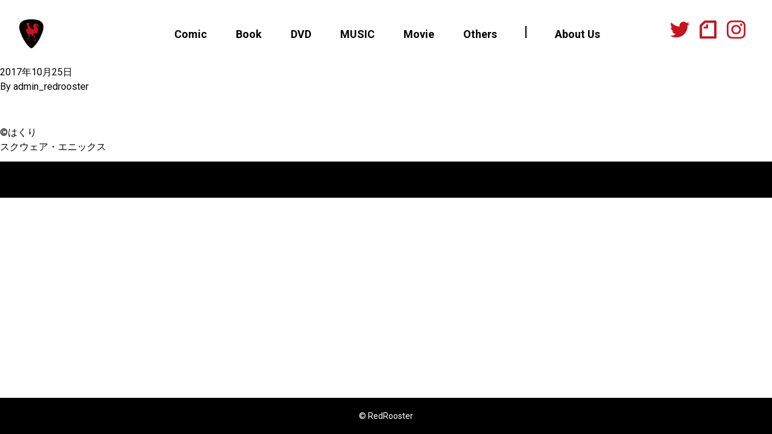

--- FILE ---
content_type: text/html; charset=UTF-8
request_url: https://red-rooster.biz/work_comic/%E5%B9%B8%E8%89%B2%E3%81%AE%E3%83%AF%E3%83%B3%E3%83%AB%E3%83%BC%E3%83%A0/
body_size: 5616
content:
<!doctype html>
<html dir="ltr" lang="ja"
	prefix="og: https://ogp.me/ns#" >
  <head>
  <meta charset="utf-8">
  <meta http-equiv="x-ua-compatible" content="ie=edge">
  <meta name="viewport" content="width=device-width, initial-scale=1, shrink-to-fit=no">
  <title>- レッドルースター</title>

		<!-- All in One SEO 4.2.0 -->
		<meta name="description" content="©はくり スクウェア・エニックス" />
		<meta name="robots" content="max-image-preview:large" />
		<link rel="canonical" href="https://red-rooster.biz/work_comic/%e5%b9%b8%e8%89%b2%e3%81%ae%e3%83%af%e3%83%b3%e3%83%ab%e3%83%bc%e3%83%a0/" />
		<meta property="og:locale" content="ja_JP" />
		<meta property="og:site_name" content="レッドルースター -" />
		<meta property="og:type" content="article" />
		<meta property="og:title" content="- レッドルースター" />
		<meta property="og:description" content="©はくり スクウェア・エニックス" />
		<meta property="og:url" content="https://red-rooster.biz/work_comic/%e5%b9%b8%e8%89%b2%e3%81%ae%e3%83%af%e3%83%b3%e3%83%ab%e3%83%bc%e3%83%a0/" />
		<meta property="article:published_time" content="2017-10-25T07:38:19+00:00" />
		<meta property="article:modified_time" content="2020-07-27T10:43:49+00:00" />
		<meta name="twitter:card" content="summary" />
		<meta name="twitter:title" content="- レッドルースター" />
		<meta name="twitter:description" content="©はくり スクウェア・エニックス" />
		<script type="application/ld+json" class="aioseo-schema">
			{"@context":"https:\/\/schema.org","@graph":[{"@type":"WebSite","@id":"https:\/\/red-rooster.biz\/#website","url":"https:\/\/red-rooster.biz\/","name":"\u30ec\u30c3\u30c9\u30eb\u30fc\u30b9\u30bf\u30fc","inLanguage":"ja","publisher":{"@id":"https:\/\/red-rooster.biz\/#organization"}},{"@type":"Organization","@id":"https:\/\/red-rooster.biz\/#organization","name":"\u30ec\u30c3\u30c9\u30eb\u30fc\u30b9\u30bf\u30fc","url":"https:\/\/red-rooster.biz\/"},{"@type":"BreadcrumbList","@id":"https:\/\/red-rooster.biz\/work_comic\/%e5%b9%b8%e8%89%b2%e3%81%ae%e3%83%af%e3%83%b3%e3%83%ab%e3%83%bc%e3%83%a0\/#breadcrumblist","itemListElement":[{"@type":"ListItem","@id":"https:\/\/red-rooster.biz\/#listItem","position":1,"item":{"@type":"WebPage","@id":"https:\/\/red-rooster.biz\/","name":"\u30db\u30fc\u30e0","url":"https:\/\/red-rooster.biz\/"},"nextItem":"https:\/\/red-rooster.biz\/work_comic\/%e5%b9%b8%e8%89%b2%e3%81%ae%e3%83%af%e3%83%b3%e3%83%ab%e3%83%bc%e3%83%a0\/#listItem"},{"@type":"ListItem","@id":"https:\/\/red-rooster.biz\/work_comic\/%e5%b9%b8%e8%89%b2%e3%81%ae%e3%83%af%e3%83%b3%e3%83%ab%e3%83%bc%e3%83%a0\/#listItem","position":2,"item":{"@type":"WebPage","@id":"https:\/\/red-rooster.biz\/work_comic\/%e5%b9%b8%e8%89%b2%e3%81%ae%e3%83%af%e3%83%b3%e3%83%ab%e3%83%bc%e3%83%a0\/","description":"\u00a9\u306f\u304f\u308a \u30b9\u30af\u30a6\u30a7\u30a2\u30fb\u30a8\u30cb\u30c3\u30af\u30b9","url":"https:\/\/red-rooster.biz\/work_comic\/%e5%b9%b8%e8%89%b2%e3%81%ae%e3%83%af%e3%83%b3%e3%83%ab%e3%83%bc%e3%83%a0\/"},"previousItem":"https:\/\/red-rooster.biz\/#listItem"}]},{"@type":"Person","@id":"https:\/\/red-rooster.biz\/author\/admin_redrooster\/#author","url":"https:\/\/red-rooster.biz\/author\/admin_redrooster\/","name":"admin_redrooster","image":{"@type":"ImageObject","@id":"https:\/\/red-rooster.biz\/work_comic\/%e5%b9%b8%e8%89%b2%e3%81%ae%e3%83%af%e3%83%b3%e3%83%ab%e3%83%bc%e3%83%a0\/#authorImage","url":"https:\/\/secure.gravatar.com\/avatar\/746958be485d9a1702406ea56b83864f?s=96&d=mm&r=g","width":96,"height":96,"caption":"admin_redrooster"}},{"@type":"WebPage","@id":"https:\/\/red-rooster.biz\/work_comic\/%e5%b9%b8%e8%89%b2%e3%81%ae%e3%83%af%e3%83%b3%e3%83%ab%e3%83%bc%e3%83%a0\/#webpage","url":"https:\/\/red-rooster.biz\/work_comic\/%e5%b9%b8%e8%89%b2%e3%81%ae%e3%83%af%e3%83%b3%e3%83%ab%e3%83%bc%e3%83%a0\/","name":"- \u30ec\u30c3\u30c9\u30eb\u30fc\u30b9\u30bf\u30fc","description":"\u00a9\u306f\u304f\u308a \u30b9\u30af\u30a6\u30a7\u30a2\u30fb\u30a8\u30cb\u30c3\u30af\u30b9","inLanguage":"ja","isPartOf":{"@id":"https:\/\/red-rooster.biz\/#website"},"breadcrumb":{"@id":"https:\/\/red-rooster.biz\/work_comic\/%e5%b9%b8%e8%89%b2%e3%81%ae%e3%83%af%e3%83%b3%e3%83%ab%e3%83%bc%e3%83%a0\/#breadcrumblist"},"author":"https:\/\/red-rooster.biz\/author\/admin_redrooster\/#author","creator":"https:\/\/red-rooster.biz\/author\/admin_redrooster\/#author","image":{"@type":"ImageObject","@id":"https:\/\/red-rooster.biz\/#mainImage","url":"https:\/\/red-rooster.biz\/wp-content\/uploads\/2017\/10\/01_sachi_190.jpg","width":134,"height":190},"primaryImageOfPage":{"@id":"https:\/\/red-rooster.biz\/work_comic\/%e5%b9%b8%e8%89%b2%e3%81%ae%e3%83%af%e3%83%b3%e3%83%ab%e3%83%bc%e3%83%a0\/#mainImage"},"datePublished":"2017-10-25T07:38:19+09:00","dateModified":"2020-07-27T10:43:49+09:00"}]}
		</script>
		<!-- All in One SEO -->

<link rel='dns-prefetch' href='//www.promisejs.org' />
<link rel='dns-prefetch' href='//fonts.googleapis.com' />
<link rel='dns-prefetch' href='//s.w.org' />
<script type="text/javascript">
window._wpemojiSettings = {"baseUrl":"https:\/\/s.w.org\/images\/core\/emoji\/13.1.0\/72x72\/","ext":".png","svgUrl":"https:\/\/s.w.org\/images\/core\/emoji\/13.1.0\/svg\/","svgExt":".svg","source":{"concatemoji":"https:\/\/red-rooster.biz\/wp-includes\/js\/wp-emoji-release.min.js?ver=5.9.12"}};
/*! This file is auto-generated */
!function(e,a,t){var n,r,o,i=a.createElement("canvas"),p=i.getContext&&i.getContext("2d");function s(e,t){var a=String.fromCharCode;p.clearRect(0,0,i.width,i.height),p.fillText(a.apply(this,e),0,0);e=i.toDataURL();return p.clearRect(0,0,i.width,i.height),p.fillText(a.apply(this,t),0,0),e===i.toDataURL()}function c(e){var t=a.createElement("script");t.src=e,t.defer=t.type="text/javascript",a.getElementsByTagName("head")[0].appendChild(t)}for(o=Array("flag","emoji"),t.supports={everything:!0,everythingExceptFlag:!0},r=0;r<o.length;r++)t.supports[o[r]]=function(e){if(!p||!p.fillText)return!1;switch(p.textBaseline="top",p.font="600 32px Arial",e){case"flag":return s([127987,65039,8205,9895,65039],[127987,65039,8203,9895,65039])?!1:!s([55356,56826,55356,56819],[55356,56826,8203,55356,56819])&&!s([55356,57332,56128,56423,56128,56418,56128,56421,56128,56430,56128,56423,56128,56447],[55356,57332,8203,56128,56423,8203,56128,56418,8203,56128,56421,8203,56128,56430,8203,56128,56423,8203,56128,56447]);case"emoji":return!s([10084,65039,8205,55357,56613],[10084,65039,8203,55357,56613])}return!1}(o[r]),t.supports.everything=t.supports.everything&&t.supports[o[r]],"flag"!==o[r]&&(t.supports.everythingExceptFlag=t.supports.everythingExceptFlag&&t.supports[o[r]]);t.supports.everythingExceptFlag=t.supports.everythingExceptFlag&&!t.supports.flag,t.DOMReady=!1,t.readyCallback=function(){t.DOMReady=!0},t.supports.everything||(n=function(){t.readyCallback()},a.addEventListener?(a.addEventListener("DOMContentLoaded",n,!1),e.addEventListener("load",n,!1)):(e.attachEvent("onload",n),a.attachEvent("onreadystatechange",function(){"complete"===a.readyState&&t.readyCallback()})),(n=t.source||{}).concatemoji?c(n.concatemoji):n.wpemoji&&n.twemoji&&(c(n.twemoji),c(n.wpemoji)))}(window,document,window._wpemojiSettings);
</script>
<style type="text/css">
img.wp-smiley,
img.emoji {
	display: inline !important;
	border: none !important;
	box-shadow: none !important;
	height: 1em !important;
	width: 1em !important;
	margin: 0 0.07em !important;
	vertical-align: -0.1em !important;
	background: none !important;
	padding: 0 !important;
}
</style>
	<link rel='stylesheet' id='wp-block-library-css'  href='https://red-rooster.biz/wp-includes/css/dist/block-library/style.min.css?ver=5.9.12' type='text/css' media='all' />
<style id='global-styles-inline-css' type='text/css'>
body{--wp--preset--color--black: #000000;--wp--preset--color--cyan-bluish-gray: #abb8c3;--wp--preset--color--white: #ffffff;--wp--preset--color--pale-pink: #f78da7;--wp--preset--color--vivid-red: #cf2e2e;--wp--preset--color--luminous-vivid-orange: #ff6900;--wp--preset--color--luminous-vivid-amber: #fcb900;--wp--preset--color--light-green-cyan: #7bdcb5;--wp--preset--color--vivid-green-cyan: #00d084;--wp--preset--color--pale-cyan-blue: #8ed1fc;--wp--preset--color--vivid-cyan-blue: #0693e3;--wp--preset--color--vivid-purple: #9b51e0;--wp--preset--gradient--vivid-cyan-blue-to-vivid-purple: linear-gradient(135deg,rgba(6,147,227,1) 0%,rgb(155,81,224) 100%);--wp--preset--gradient--light-green-cyan-to-vivid-green-cyan: linear-gradient(135deg,rgb(122,220,180) 0%,rgb(0,208,130) 100%);--wp--preset--gradient--luminous-vivid-amber-to-luminous-vivid-orange: linear-gradient(135deg,rgba(252,185,0,1) 0%,rgba(255,105,0,1) 100%);--wp--preset--gradient--luminous-vivid-orange-to-vivid-red: linear-gradient(135deg,rgba(255,105,0,1) 0%,rgb(207,46,46) 100%);--wp--preset--gradient--very-light-gray-to-cyan-bluish-gray: linear-gradient(135deg,rgb(238,238,238) 0%,rgb(169,184,195) 100%);--wp--preset--gradient--cool-to-warm-spectrum: linear-gradient(135deg,rgb(74,234,220) 0%,rgb(151,120,209) 20%,rgb(207,42,186) 40%,rgb(238,44,130) 60%,rgb(251,105,98) 80%,rgb(254,248,76) 100%);--wp--preset--gradient--blush-light-purple: linear-gradient(135deg,rgb(255,206,236) 0%,rgb(152,150,240) 100%);--wp--preset--gradient--blush-bordeaux: linear-gradient(135deg,rgb(254,205,165) 0%,rgb(254,45,45) 50%,rgb(107,0,62) 100%);--wp--preset--gradient--luminous-dusk: linear-gradient(135deg,rgb(255,203,112) 0%,rgb(199,81,192) 50%,rgb(65,88,208) 100%);--wp--preset--gradient--pale-ocean: linear-gradient(135deg,rgb(255,245,203) 0%,rgb(182,227,212) 50%,rgb(51,167,181) 100%);--wp--preset--gradient--electric-grass: linear-gradient(135deg,rgb(202,248,128) 0%,rgb(113,206,126) 100%);--wp--preset--gradient--midnight: linear-gradient(135deg,rgb(2,3,129) 0%,rgb(40,116,252) 100%);--wp--preset--duotone--dark-grayscale: url('#wp-duotone-dark-grayscale');--wp--preset--duotone--grayscale: url('#wp-duotone-grayscale');--wp--preset--duotone--purple-yellow: url('#wp-duotone-purple-yellow');--wp--preset--duotone--blue-red: url('#wp-duotone-blue-red');--wp--preset--duotone--midnight: url('#wp-duotone-midnight');--wp--preset--duotone--magenta-yellow: url('#wp-duotone-magenta-yellow');--wp--preset--duotone--purple-green: url('#wp-duotone-purple-green');--wp--preset--duotone--blue-orange: url('#wp-duotone-blue-orange');--wp--preset--font-size--small: 13px;--wp--preset--font-size--medium: 20px;--wp--preset--font-size--large: 36px;--wp--preset--font-size--x-large: 42px;}.has-black-color{color: var(--wp--preset--color--black) !important;}.has-cyan-bluish-gray-color{color: var(--wp--preset--color--cyan-bluish-gray) !important;}.has-white-color{color: var(--wp--preset--color--white) !important;}.has-pale-pink-color{color: var(--wp--preset--color--pale-pink) !important;}.has-vivid-red-color{color: var(--wp--preset--color--vivid-red) !important;}.has-luminous-vivid-orange-color{color: var(--wp--preset--color--luminous-vivid-orange) !important;}.has-luminous-vivid-amber-color{color: var(--wp--preset--color--luminous-vivid-amber) !important;}.has-light-green-cyan-color{color: var(--wp--preset--color--light-green-cyan) !important;}.has-vivid-green-cyan-color{color: var(--wp--preset--color--vivid-green-cyan) !important;}.has-pale-cyan-blue-color{color: var(--wp--preset--color--pale-cyan-blue) !important;}.has-vivid-cyan-blue-color{color: var(--wp--preset--color--vivid-cyan-blue) !important;}.has-vivid-purple-color{color: var(--wp--preset--color--vivid-purple) !important;}.has-black-background-color{background-color: var(--wp--preset--color--black) !important;}.has-cyan-bluish-gray-background-color{background-color: var(--wp--preset--color--cyan-bluish-gray) !important;}.has-white-background-color{background-color: var(--wp--preset--color--white) !important;}.has-pale-pink-background-color{background-color: var(--wp--preset--color--pale-pink) !important;}.has-vivid-red-background-color{background-color: var(--wp--preset--color--vivid-red) !important;}.has-luminous-vivid-orange-background-color{background-color: var(--wp--preset--color--luminous-vivid-orange) !important;}.has-luminous-vivid-amber-background-color{background-color: var(--wp--preset--color--luminous-vivid-amber) !important;}.has-light-green-cyan-background-color{background-color: var(--wp--preset--color--light-green-cyan) !important;}.has-vivid-green-cyan-background-color{background-color: var(--wp--preset--color--vivid-green-cyan) !important;}.has-pale-cyan-blue-background-color{background-color: var(--wp--preset--color--pale-cyan-blue) !important;}.has-vivid-cyan-blue-background-color{background-color: var(--wp--preset--color--vivid-cyan-blue) !important;}.has-vivid-purple-background-color{background-color: var(--wp--preset--color--vivid-purple) !important;}.has-black-border-color{border-color: var(--wp--preset--color--black) !important;}.has-cyan-bluish-gray-border-color{border-color: var(--wp--preset--color--cyan-bluish-gray) !important;}.has-white-border-color{border-color: var(--wp--preset--color--white) !important;}.has-pale-pink-border-color{border-color: var(--wp--preset--color--pale-pink) !important;}.has-vivid-red-border-color{border-color: var(--wp--preset--color--vivid-red) !important;}.has-luminous-vivid-orange-border-color{border-color: var(--wp--preset--color--luminous-vivid-orange) !important;}.has-luminous-vivid-amber-border-color{border-color: var(--wp--preset--color--luminous-vivid-amber) !important;}.has-light-green-cyan-border-color{border-color: var(--wp--preset--color--light-green-cyan) !important;}.has-vivid-green-cyan-border-color{border-color: var(--wp--preset--color--vivid-green-cyan) !important;}.has-pale-cyan-blue-border-color{border-color: var(--wp--preset--color--pale-cyan-blue) !important;}.has-vivid-cyan-blue-border-color{border-color: var(--wp--preset--color--vivid-cyan-blue) !important;}.has-vivid-purple-border-color{border-color: var(--wp--preset--color--vivid-purple) !important;}.has-vivid-cyan-blue-to-vivid-purple-gradient-background{background: var(--wp--preset--gradient--vivid-cyan-blue-to-vivid-purple) !important;}.has-light-green-cyan-to-vivid-green-cyan-gradient-background{background: var(--wp--preset--gradient--light-green-cyan-to-vivid-green-cyan) !important;}.has-luminous-vivid-amber-to-luminous-vivid-orange-gradient-background{background: var(--wp--preset--gradient--luminous-vivid-amber-to-luminous-vivid-orange) !important;}.has-luminous-vivid-orange-to-vivid-red-gradient-background{background: var(--wp--preset--gradient--luminous-vivid-orange-to-vivid-red) !important;}.has-very-light-gray-to-cyan-bluish-gray-gradient-background{background: var(--wp--preset--gradient--very-light-gray-to-cyan-bluish-gray) !important;}.has-cool-to-warm-spectrum-gradient-background{background: var(--wp--preset--gradient--cool-to-warm-spectrum) !important;}.has-blush-light-purple-gradient-background{background: var(--wp--preset--gradient--blush-light-purple) !important;}.has-blush-bordeaux-gradient-background{background: var(--wp--preset--gradient--blush-bordeaux) !important;}.has-luminous-dusk-gradient-background{background: var(--wp--preset--gradient--luminous-dusk) !important;}.has-pale-ocean-gradient-background{background: var(--wp--preset--gradient--pale-ocean) !important;}.has-electric-grass-gradient-background{background: var(--wp--preset--gradient--electric-grass) !important;}.has-midnight-gradient-background{background: var(--wp--preset--gradient--midnight) !important;}.has-small-font-size{font-size: var(--wp--preset--font-size--small) !important;}.has-medium-font-size{font-size: var(--wp--preset--font-size--medium) !important;}.has-large-font-size{font-size: var(--wp--preset--font-size--large) !important;}.has-x-large-font-size{font-size: var(--wp--preset--font-size--x-large) !important;}
</style>
<link rel='stylesheet' id='menu-image-css'  href='https://red-rooster.biz/wp-content/plugins/menu-image/includes/css/menu-image.css?ver=3.0.8' type='text/css' media='all' />
<link rel='stylesheet' id='dashicons-css'  href='https://red-rooster.biz/wp-includes/css/dashicons.min.css?ver=5.9.12' type='text/css' media='all' />
<link rel='stylesheet' id='sage/main.css-css'  href='https://red-rooster.biz/wp-content/themes/redrooster/dist/styles/main.css' type='text/css' media='all' />
<link rel='stylesheet' id='google_fonts-css'  href='https://fonts.googleapis.com/css2?family=Roboto%3Awght%40400%3B500%3B700&#038;display=swap&#038;ver=5.9.12' type='text/css' media='all' />
<script type='text/javascript' src='https://red-rooster.biz/wp-includes/js/jquery/jquery.min.js?ver=3.6.0' id='jquery-core-js'></script>
<script type='text/javascript' src='https://red-rooster.biz/wp-includes/js/jquery/jquery-migrate.min.js?ver=3.3.2' id='jquery-migrate-js'></script>
<link rel="https://api.w.org/" href="https://red-rooster.biz/wp-json/" /><link rel="alternate" type="application/json" href="https://red-rooster.biz/wp-json/wp/v2/work_comic/1826" /><link rel="EditURI" type="application/rsd+xml" title="RSD" href="https://red-rooster.biz/xmlrpc.php?rsd" />
<link rel="wlwmanifest" type="application/wlwmanifest+xml" href="https://red-rooster.biz/wp-includes/wlwmanifest.xml" /> 
<meta name="generator" content="WordPress 5.9.12" />
<link rel='shortlink' href='https://red-rooster.biz/?p=1826' />
<link rel="alternate" type="application/json+oembed" href="https://red-rooster.biz/wp-json/oembed/1.0/embed?url=https%3A%2F%2Fred-rooster.biz%2Fwork_comic%2F%25e5%25b9%25b8%25e8%2589%25b2%25e3%2581%25ae%25e3%2583%25af%25e3%2583%25b3%25e3%2583%25ab%25e3%2583%25bc%25e3%2583%25a0%2F" />
<link rel="alternate" type="text/xml+oembed" href="https://red-rooster.biz/wp-json/oembed/1.0/embed?url=https%3A%2F%2Fred-rooster.biz%2Fwork_comic%2F%25e5%25b9%25b8%25e8%2589%25b2%25e3%2581%25ae%25e3%2583%25af%25e3%2583%25b3%25e3%2583%25ab%25e3%2583%25bc%25e3%2583%25a0%2F&#038;format=xml" />
<link rel="apple-touch-icon" sizes="180x180" href="/wp-content/uploads/fbrfg/apple-touch-icon.png">
<link rel="icon" type="image/png" sizes="32x32" href="/wp-content/uploads/fbrfg/favicon-32x32.png">
<link rel="icon" type="image/png" sizes="16x16" href="/wp-content/uploads/fbrfg/favicon-16x16.png">
<link rel="manifest" href="/wp-content/uploads/fbrfg/site.webmanifest">
<link rel="shortcut icon" href="/wp-content/uploads/fbrfg/favicon.ico">
<meta name="msapplication-TileColor" content="#da532c">
<meta name="msapplication-config" content="/wp-content/uploads/fbrfg/browserconfig.xml">
<meta name="theme-color" content="#ffffff"><style type="text/css">.recentcomments a{display:inline !important;padding:0 !important;margin:0 !important;}</style><link rel="icon" href="https://red-rooster.biz/wp-content/uploads/2020/06/site_icon-150x150.png" sizes="32x32" />
<link rel="icon" href="https://red-rooster.biz/wp-content/uploads/2020/06/site_icon.png" sizes="192x192" />
<link rel="apple-touch-icon" href="https://red-rooster.biz/wp-content/uploads/2020/06/site_icon.png" />
<meta name="msapplication-TileImage" content="https://red-rooster.biz/wp-content/uploads/2020/06/site_icon.png" />
</head>
  <body class="work_comic-template-default single single-work_comic postid-1826 %e5%b9%b8%e8%89%b2%e3%81%ae%e3%83%af%e3%83%b3%e3%83%ab%e3%83%bc%e3%83%a0 app-data index-data singular-data single-data single-work_comic-data single-work_comic-%e5%b9%b8%e8%89%b2%e3%81%ae%e3%83%af%e3%83%b3%e3%83%ab%e3%83%bc%e3%83%a0-data single-work_comic-幸色のワンルーム-data">
        <header class="banner">
  <div class="nav-primary header_sp block flex justify-between items-center luxbar-fixed">
    <input class="luxbar-checkbox" id="luxbar-checkbox" type="checkbox" />
    <div class="luxbar-menu luxbar-menu-white">
      <ul class="nav luxbar-navigation">

        <li class="luxbar-header flex">
          <a class="brand" href="https://red-rooster.biz/">
            <img alt="red rooster" src="https://red-rooster.biz/wp-content/uploads/2020/06/site_icon.png" />
          </a>
          <label class="luxbar-hamburger luxbar-hamburger-doublespin" id="luxbar-hamburger" for="luxbar-checkbox">
            <span></span>
          </label>
        </li>
                  <li id="menu-item-241" class="luxbar-item menu-item menu-item-type-post_type menu-item-object-page menu-item-241"><a href="https://red-rooster.biz/comic/" class="menu-image-title-after menu-image-not-hovered"><img width="360" height="360" src="https://red-rooster.biz/wp-content/uploads/2020/06/comic.jpg" class="menu-image menu-image-title-after" alt="" loading="lazy" /><span class="menu-image-title-after menu-image-title">Comic</span></a></li>
<li id="menu-item-240" class="luxbar-item menu-item menu-item-type-post_type menu-item-object-page menu-item-240"><a href="https://red-rooster.biz/book/" class="menu-image-title-after menu-image-not-hovered"><img width="360" height="360" src="https://red-rooster.biz/wp-content/uploads/2020/06/book.jpg" class="menu-image menu-image-title-after" alt="" loading="lazy" /><span class="menu-image-title-after menu-image-title">Book</span></a></li>
<li id="menu-item-242" class="luxbar-item menu-item menu-item-type-post_type menu-item-object-page menu-item-242"><a href="https://red-rooster.biz/dvd/" class="menu-image-title-after menu-image-not-hovered"><img width="360" height="360" src="https://red-rooster.biz/wp-content/uploads/2020/06/dvd.jpg" class="menu-image menu-image-title-after" alt="" loading="lazy" /><span class="menu-image-title-after menu-image-title">DVD</span></a></li>
<li id="menu-item-244" class="luxbar-item menu-item menu-item-type-post_type menu-item-object-page menu-item-244"><a href="https://red-rooster.biz/music/" class="menu-image-title-after menu-image-not-hovered"><img width="360" height="360" src="https://red-rooster.biz/wp-content/uploads/2020/08/music.jpg" class="menu-image menu-image-title-after" alt="" loading="lazy" /><span class="menu-image-title-after menu-image-title">MUSIC</span></a></li>
<li id="menu-item-243" class="luxbar-item menu-item menu-item-type-post_type menu-item-object-page menu-item-243"><a href="https://red-rooster.biz/movie/" class="menu-image-title-after menu-image-not-hovered"><img width="360" height="360" src="https://red-rooster.biz/wp-content/uploads/2020/06/movie.jpg" class="menu-image menu-image-title-after" alt="" loading="lazy" /><span class="menu-image-title-after menu-image-title">Movie</span></a></li>
<li id="menu-item-245" class="luxbar-item menu-item menu-item-type-post_type menu-item-object-page menu-item-245"><a href="https://red-rooster.biz/other/" class="menu-image-title-after menu-image-not-hovered"><img width="360" height="360" src="https://red-rooster.biz/wp-content/uploads/2020/08/other.jpg" class="menu-image menu-image-title-after" alt="" loading="lazy" /><span class="menu-image-title-after menu-image-title">Others</span></a></li>
<li id="menu-item-69" class="split_line menu-item menu-item-type-custom menu-item-object-custom menu-item-69"><a href="#">Split Line</a></li>
<li id="menu-item-38" class="left_line luxbar-item menu-item menu-item-type-post_type menu-item-object-page menu-item-38"><a href="https://red-rooster.biz/about-us/" class="menu-image-title-after menu-image-not-hovered"><img width="360" height="360" src="https://red-rooster.biz/wp-content/uploads/2020/06/about-us-icon.jpg" class="menu-image menu-image-title-after" alt="" loading="lazy" /><span class="menu-image-title-after menu-image-title">About Us</span></a></li>
<li id="menu-item-48" class="sns-block luxbar-item menu-item menu-item-type-custom menu-item-object-custom menu-item-has-children menu-item-48"><a href="/">sns</a>
<ul class="sub-menu">
	<li id="menu-item-50" class="menu-item menu-item-type-custom menu-item-object-custom menu-item-50"><a target="_blank" rel="noopener" href="https://twitter.com/redrooster_koho" class="menu-image-title-after menu-image-not-hovered"><img width="255" height="213" src="https://red-rooster.biz/wp-content/uploads/2020/07/twitter-1.png" class="menu-image menu-image-title-after" alt="" loading="lazy" /><span class="menu-image-title-after menu-image-title">twitter</span></a></li>
	<li id="menu-item-49" class="menu-item menu-item-type-custom menu-item-object-custom menu-item-49"><a target="_blank" rel="noopener" href="https://note.com/redrooster" class="menu-image-title-after menu-image-not-hovered"><img width="217" height="241" src="https://red-rooster.biz/wp-content/uploads/2020/07/note-1.png" class="menu-image menu-image-title-after" alt="" loading="lazy" /><span class="menu-image-title-after menu-image-title">note</span></a></li>
	<li id="menu-item-51" class="menu-item menu-item-type-custom menu-item-object-custom menu-item-51"><a target="_blank" rel="noopener" href="https://instagram.com/redrooster_office_design?igshid=1jmtz9053dpxz" class="menu-image-title-after menu-image-not-hovered"><img width="246" height="246" src="https://red-rooster.biz/wp-content/uploads/2020/07/insta-1.png" class="menu-image menu-image-title-after" alt="" loading="lazy" /><span class="menu-image-title-after menu-image-title">insta</span></a></li>
</ul>
</li>

              </ul>
    </div>
  </div>
</header>
    <div class="wrap container" role="document">
      <div class="content">
        <main class="main">
                 <article class="post-1826 work_comic type-work_comic status-publish has-post-thumbnail hentry">
  <header>
    <h1 class="entry-title"></h1>
    <time class="updated" datetime="2017-10-25T07:38:19+00:00">2017年10月25日</time>
<p class="byline author vcard">
  By <a href="https://red-rooster.biz/author/admin_redrooster/" rel="author" class="fn">
    admin_redrooster
  </a>
</p>
  </header>
  <div class="entry-content">
    <p>©はくり<br />
スクウェア・エニックス</p>
  </div>
  <footer>
    
  </footer>
  <section id="comments" class="comments">
  
  
  </section>
</article>
          </main>
      </div>
    </div>
    <div id='go_top' class="go_top" data-triggerTop>
	<div data-target="#top">
    <img alt="go top" src="https://red-rooster.biz/wp-content/themes/redrooster/dist/images/go_top.png" />
  </div>
</div>
        <footer class="content-info">
  <div class="container m-auto">
      © RedRooster
  </div>
</footer>
    <script type='text/javascript' src='https://red-rooster.biz/wp-content/themes/redrooster/dist/scripts/main.js' id='sage/main.js-js'></script>
<script type='text/javascript' src='https://www.promisejs.org/polyfills/promise-done-7.0.4.min.js' id='promisejs_polyfills-js'></script>
  </body>
</html>
